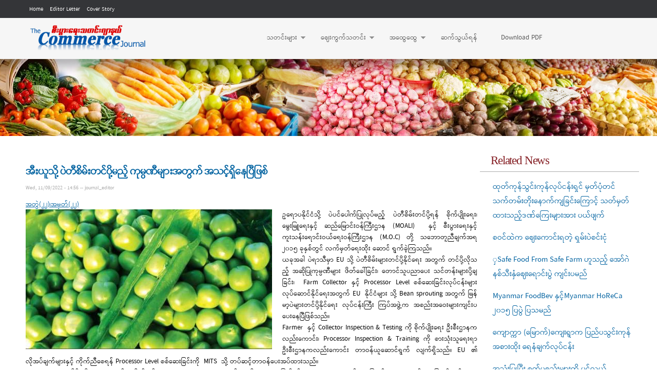

--- FILE ---
content_type: text/html; charset=utf-8
request_url: https://commercejournal.com.mm/%E1%80%94%E1%80%AD%E1%80%AF%E1%80%84%E1%80%BA%E1%80%84%E1%80%B6%E1%80%90%E1%80%80%E1%80%AC%E1%80%85%E1%80%AE%E1%80%B8%E1%80%95%E1%80%BD%E1%80%AC%E1%80%B8%E1%80%9B%E1%80%B1%E1%80%B8/22037?page=0%2C1
body_size: 8594
content:
<!DOCTYPE html PUBLIC "-//W3C//DTD HTML+RDFa 1.1//EN">
<html lang="en" dir="ltr" version="HTML+RDFa 1.1"
  xmlns:content="http://purl.org/rss/1.0/modules/content/"
  xmlns:dc="http://purl.org/dc/terms/"
  xmlns:foaf="http://xmlns.com/foaf/0.1/"
  xmlns:og="http://ogp.me/ns#"
  xmlns:rdfs="http://www.w3.org/2000/01/rdf-schema#"
  xmlns:sioc="http://rdfs.org/sioc/ns#"
  xmlns:sioct="http://rdfs.org/sioc/types#"
  xmlns:skos="http://www.w3.org/2004/02/skos/core#"
  xmlns:xsd="http://www.w3.org/2001/XMLSchema#">
<head profile="http://www.w3.org/1999/xhtml/vocab">
  <meta http-equiv="Content-Type" content="text/html; charset=utf-8" />
<meta name="Generator" content="Drupal 7 (http://drupal.org)" />
<link rel="canonical" href="/%E1%80%94%E1%80%AD%E1%80%AF%E1%80%84%E1%80%BA%E1%80%84%E1%80%B6%E1%80%90%E1%80%80%E1%80%AC%E1%80%85%E1%80%AE%E1%80%B8%E1%80%95%E1%80%BD%E1%80%AC%E1%80%B8%E1%80%9B%E1%80%B1%E1%80%B8/22037" />
<link rel="shortlink" href="/node/22037" />
<link rel="shortcut icon" href="//commercejournal.com.mm/sites/default/files/favicon.ico" type="image/vnd.microsoft.icon" />
  <title>အီးယူသို့ ပဲတီစိမ်းတင်ပို့မည့် ကုမ္ပဏီများအတွက် အသင့်ရှိနေပြီဖြစ် | Commerce Journal</title>  
  <style type="text/css" media="all">
@import url("//commercejournal.com.mm/modules/system/system.base.css?rv1lqf");
@import url("//commercejournal.com.mm/modules/system/system.menus.css?rv1lqf");
@import url("//commercejournal.com.mm/modules/system/system.messages.css?rv1lqf");
@import url("//commercejournal.com.mm/modules/system/system.theme.css?rv1lqf");
</style>
<style type="text/css" media="screen">
@import url("//commercejournal.com.mm/sites/all/libraries/shadowbox/shadowbox.css?rv1lqf");
</style>
<style type="text/css" media="print">
<!--/*--><![CDATA[/*><!--*/
#sb-container{position:relative;}#sb-overlay{display:none;}#sb-wrapper{position:relative;top:0;left:0;}#sb-loading{display:none;}

/*]]>*/-->
</style>
<style type="text/css" media="all">
@import url("//commercejournal.com.mm/modules/aggregator/aggregator.css?rv1lqf");
@import url("//commercejournal.com.mm/modules/comment/comment.css?rv1lqf");
@import url("//commercejournal.com.mm/modules/field/theme/field.css?rv1lqf");
@import url("//commercejournal.com.mm/modules/node/node.css?rv1lqf");
@import url("//commercejournal.com.mm/modules/search/search.css?rv1lqf");
@import url("//commercejournal.com.mm/modules/user/user.css?rv1lqf");
@import url("//commercejournal.com.mm/modules/forum/forum.css?rv1lqf");
@import url("//commercejournal.com.mm/sites/all/modules/contrib/views/css/views.css?rv1lqf");
@import url("//commercejournal.com.mm/sites/all/modules/contrib/ckeditor/css/ckeditor.css?rv1lqf");
</style>
<style type="text/css" media="all">
@import url("//commercejournal.com.mm/sites/all/modules/contrib/ctools/css/ctools.css?rv1lqf");
@import url("//commercejournal.com.mm/sites/all/libraries/superfish/css/superfish.css?rv1lqf");
@import url("//commercejournal.com.mm/sites/all/libraries/superfish/style/white.css?rv1lqf");
</style>
<style type="text/css" media="all">
@import url("//commercejournal.com.mm/sites/all/themes/omega/alpha/css/alpha-reset.css?rv1lqf");
@import url("//commercejournal.com.mm/sites/all/themes/omega/alpha/css/alpha-mobile.css?rv1lqf");
@import url("//commercejournal.com.mm/sites/all/themes/omega/alpha/css/alpha-alpha.css?rv1lqf");
@import url("//commercejournal.com.mm/sites/all/themes/omega/omega/css/formalize.css?rv1lqf");
@import url("//commercejournal.com.mm/sites/all/themes/omega/omega/css/omega-text.css?rv1lqf");
@import url("//commercejournal.com.mm/sites/all/themes/omega/omega/css/omega-branding.css?rv1lqf");
@import url("//commercejournal.com.mm/sites/all/themes/omega/omega/css/omega-menu.css?rv1lqf");
@import url("//commercejournal.com.mm/sites/all/themes/omega/omega/css/omega-forms.css?rv1lqf");
@import url("//commercejournal.com.mm/sites/all/themes/omega/omega/css/omega-visuals.css?rv1lqf");
@import url("//commercejournal.com.mm/sites/all/themes/commerce_journal/css/global.css?rv1lqf");
</style>
<style type="text/css" media="all">
@import url("//commercejournal.com.mm/sites/all/themes/commerce_journal/css/commerce-journal-alpha-default.css?rv1lqf");
@import url("//commercejournal.com.mm/sites/all/themes/commerce_journal/css/commerce-journal-alpha-default-wide.css?rv1lqf");
@import url("//commercejournal.com.mm/sites/all/themes/omega/alpha/css/grid/alpha_default/wide/alpha-default-wide-16.css?rv1lqf");
</style>
  <script type="text/javascript" src="//commercejournal.com.mm/misc/jquery.js?v=1.4.4"></script>
<script type="text/javascript" src="//commercejournal.com.mm/misc/jquery-extend-3.4.0.js?v=1.4.4"></script>
<script type="text/javascript" src="//commercejournal.com.mm/misc/jquery-html-prefilter-3.5.0-backport.js?v=1.4.4"></script>
<script type="text/javascript" src="//commercejournal.com.mm/misc/jquery.once.js?v=1.2"></script>
<script type="text/javascript" src="//commercejournal.com.mm/misc/drupal.js?rv1lqf"></script>
<script type="text/javascript" src="//commercejournal.com.mm/sites/all/libraries/shadowbox/shadowbox.js?v=3.0.3"></script>
<script type="text/javascript" src="//commercejournal.com.mm/sites/all/modules/contrib/shadowbox/shadowbox_auto.js?v=3.0.3"></script>
<script type="text/javascript" src="//commercejournal.com.mm/sites/all/modules/contrib/admin_menu/admin_devel/admin_devel.js?rv1lqf"></script>
<script type="text/javascript" src="//commercejournal.com.mm/sites/all/libraries/superfish/jquery.hoverIntent.minified.js?rv1lqf"></script>
<script type="text/javascript" src="//commercejournal.com.mm/sites/all/libraries/superfish/sfsmallscreen.js?rv1lqf"></script>
<script type="text/javascript" src="//commercejournal.com.mm/sites/all/libraries/superfish/supposition.js?rv1lqf"></script>
<script type="text/javascript" src="//commercejournal.com.mm/sites/all/libraries/superfish/superfish.js?rv1lqf"></script>
<script type="text/javascript" src="//commercejournal.com.mm/sites/all/libraries/superfish/supersubs.js?rv1lqf"></script>
<script type="text/javascript" src="//commercejournal.com.mm/sites/all/modules/contrib/superfish/superfish.js?rv1lqf"></script>
<script type="text/javascript" src="//commercejournal.com.mm/sites/all/themes/omega/omega/js/jquery.formalize.js?rv1lqf"></script>
<script type="text/javascript" src="//commercejournal.com.mm/sites/all/themes/omega/omega/js/omega-mediaqueries.js?rv1lqf"></script>
<script type="text/javascript">
<!--//--><![CDATA[//><!--

          Shadowbox.path = "/sites/all/libraries/shadowbox/";
        
//--><!]]>
</script>
<script type="text/javascript">
<!--//--><![CDATA[//><!--
jQuery.extend(Drupal.settings, {"basePath":"\/","pathPrefix":"","setHasJsCookie":0,"ajaxPageState":{"theme":"commerce_journal","theme_token":"iMh2SKIGsai4-Fo92XXu-1UZaicOGdaZ18Em4F0LaJ8","js":{"misc\/jquery.js":1,"misc\/jquery-extend-3.4.0.js":1,"misc\/jquery-html-prefilter-3.5.0-backport.js":1,"misc\/jquery.once.js":1,"misc\/drupal.js":1,"sites\/all\/libraries\/shadowbox\/shadowbox.js":1,"sites\/all\/modules\/contrib\/shadowbox\/shadowbox_auto.js":1,"sites\/all\/modules\/contrib\/admin_menu\/admin_devel\/admin_devel.js":1,"sites\/all\/libraries\/superfish\/jquery.hoverIntent.minified.js":1,"sites\/all\/libraries\/superfish\/sfsmallscreen.js":1,"sites\/all\/libraries\/superfish\/supposition.js":1,"sites\/all\/libraries\/superfish\/superfish.js":1,"sites\/all\/libraries\/superfish\/supersubs.js":1,"sites\/all\/modules\/contrib\/superfish\/superfish.js":1,"sites\/all\/themes\/omega\/omega\/js\/jquery.formalize.js":1,"sites\/all\/themes\/omega\/omega\/js\/omega-mediaqueries.js":1,"0":1},"css":{"modules\/system\/system.base.css":1,"modules\/system\/system.menus.css":1,"modules\/system\/system.messages.css":1,"modules\/system\/system.theme.css":1,"sites\/all\/libraries\/shadowbox\/shadowbox.css":1,"0":1,"modules\/aggregator\/aggregator.css":1,"modules\/comment\/comment.css":1,"modules\/field\/theme\/field.css":1,"modules\/node\/node.css":1,"modules\/search\/search.css":1,"modules\/user\/user.css":1,"modules\/forum\/forum.css":1,"sites\/all\/modules\/contrib\/views\/css\/views.css":1,"sites\/all\/modules\/contrib\/ckeditor\/css\/ckeditor.css":1,"sites\/all\/modules\/contrib\/ctools\/css\/ctools.css":1,"sites\/all\/libraries\/superfish\/css\/superfish.css":1,"sites\/all\/libraries\/superfish\/style\/white.css":1,"sites\/all\/themes\/omega\/alpha\/css\/alpha-reset.css":1,"sites\/all\/themes\/omega\/alpha\/css\/alpha-mobile.css":1,"sites\/all\/themes\/omega\/alpha\/css\/alpha-alpha.css":1,"sites\/all\/themes\/omega\/omega\/css\/formalize.css":1,"sites\/all\/themes\/omega\/omega\/css\/omega-text.css":1,"sites\/all\/themes\/omega\/omega\/css\/omega-branding.css":1,"sites\/all\/themes\/omega\/omega\/css\/omega-menu.css":1,"sites\/all\/themes\/omega\/omega\/css\/omega-forms.css":1,"sites\/all\/themes\/omega\/omega\/css\/omega-visuals.css":1,"sites\/all\/themes\/commerce_journal\/css\/global.css":1,"wide::sites\/all\/themes\/commerce_journal\/css\/commerce-journal-alpha-default.css":1,"wide::sites\/all\/themes\/commerce_journal\/css\/commerce-journal-alpha-default-wide.css":1,"sites\/all\/themes\/omega\/alpha\/css\/grid\/alpha_default\/wide\/alpha-default-wide-16.css":1}},"shadowbox":{"animate":true,"animateFade":true,"animSequence":"wh","auto_enable_all_images":0,"auto_gallery":0,"autoplayMovies":true,"continuous":false,"counterLimit":10,"counterType":"default","displayCounter":true,"displayNav":true,"enableKeys":true,"fadeDuration":0.35,"handleOversize":"resize","handleUnsupported":"link","initialHeight":160,"initialWidth":320,"language":"en","modal":false,"overlayColor":"#000","overlayOpacity":0.8,"resizeDuration":0.55,"showMovieControls":true,"slideshowDelay":0,"viewportPadding":20,"useSizzle":false},"superfish":{"1":{"id":"1","sf":{"animation":{"opacity":"show","height":"show"},"speed":"\u0027fast\u0027","autoArrows":true,"dropShadows":true,"disableHI":false},"plugins":{"smallscreen":{"mode":"window_width","addSelected":false,"menuClasses":false,"hyperlinkClasses":false,"title":"Main menu"},"supposition":true,"bgiframe":false,"supersubs":{"minWidth":"12","maxWidth":"27","extraWidth":1}}}},"omega":{"layouts":{"primary":"wide","order":["narrow","normal","wide"],"queries":{"narrow":"all and (min-width: 740px) and (min-device-width: 740px), (max-device-width: 800px) and (min-width: 740px) and (orientation:landscape)","normal":"all and (min-width: 980px) and (min-device-width: 980px), all and (max-device-width: 1024px) and (min-width: 1024px) and (orientation:landscape)","wide":"all and (min-width: 1220px)"}}}});
//--><!]]>
</script>
<!-- Google tag (gtag.js) -->
<script async src="https://www.googletagmanager.com/gtag/js?id=G-6953502WR7"></script>
<script>
  window.dataLayer = window.dataLayer || [];
  function gtag(){dataLayer.push(arguments);}
  gtag('js', new Date());

  gtag('config', 'G-6953502WR7');
</script>
  <!--[if lt IE 9]><script src="http://html5shiv.googlecode.com/svn/trunk/html5.js"></script><![endif]-->
</head>
<body class="html not-front not-logged-in page-node page-node- page-node-22037 node-type-article context-နိုင်ငံတကာစီးပွားရေး"> 

  <div id="skip-link">
    <a href="#main-content" class="element-invisible element-focusable">Skip to main content</a>
  </div>
    <div class="page clearfix" id="page">
      <header id="section-header" class="section section-header">
  <div id="zone-user-wrapper" class="zone-wrapper zone-user-wrapper clearfix">  
  <div id="zone-user" class="zone zone-user clearfix container-16">
    <div class="grid-8 region region-user-first" id="region-user-first">
  <div class="region-inner region-user-first-inner">
    <section class="block block-menu block-menu-top-menu block-menu-menu-top-menu odd" id="block-menu-menu-top-menu">
  <div class="block-inner clearfix">
              <h2 class="block-title">Top Menu</h2>
            
    <div class="content clearfix">
      <ul class="menu"><li class="first leaf"><a href="/" title="">Home</a></li>
<li class="leaf"><a href="/editor-letter" title="">Editor Letter</a></li>
<li class="last leaf"><a href="/cover-story" title="">Cover Story</a></li>
</ul>    </div>
  </div>
</section>  </div>
</div>  </div>
</div><div id="zone-branding-wrapper" class="zone-wrapper zone-branding-wrapper clearfix">  
  <div id="zone-branding" class="zone zone-branding clearfix container-16">
    <div class="grid-6 region region-branding" id="region-branding">
  <div class="region-inner region-branding-inner">
        <div class="branding-data clearfix">
            <div class="logo-img">
        <a href="/" rel="home" title=""><img src="//commercejournal.com.mm/sites/default/files/cj_logo_1.png" alt="" id="logo" /></a>      </div>
                </div>
          </div>
</div><div class="grid-10 region region-menu" id="region-menu">
  <div class="region-inner region-menu-inner">
        <section class="block block-superfish block-1 block-superfish-1 odd" id="block-superfish-1">
  <div class="block-inner clearfix">
              <h2 class="block-title">Main menu</h2>
            
    <div class="content clearfix">
      <ul id="superfish-1" class="menu sf-menu sf-main-menu sf-horizontal sf-style-white sf-total-items-5 sf-parent-items-3 sf-single-items-2"><li id="menu-395-1" class="first odd sf-item-1 sf-depth-1 sf-total-children-6 sf-parent-children-3 sf-single-children-3 menuparent"><a href="/" title="" class="sf-depth-1 menuparent">သတင်းများ</a><ul><li id="menu-396-1" class="first odd sf-item-1 sf-depth-2 sf-total-children-3 sf-parent-children-0 sf-single-children-3 menuparent"><a href="/news" title="" class="sf-depth-2 menuparent">စီးပွားရေးသတင်း</a><ul><li id="menu-816-1" class="first odd sf-item-1 sf-depth-3 sf-no-children"><a href="/commerce-local-news/internal" title="" class="sf-depth-3">ပြည်တွင်းစီးပွားရေး</a></li><li id="menu-817-1" class="middle even sf-item-2 sf-depth-3 sf-no-children"><a href="/local-news/localinternational-news" title="" class="sf-depth-3">နိုင်ငံတကာစီးပွားရေး</a></li><li id="menu-908-1" class="last odd sf-item-3 sf-depth-3 sf-no-children"><a href="/commerce-local-news/border" title="" class="sf-depth-3">နယ်စပ်စီးပွားရေး</a></li></ul></li><li id="menu-413-1" class="middle even sf-item-2 sf-depth-2 sf-total-children-2 sf-parent-children-0 sf-single-children-2 menuparent"><a href="/oil-crops" title="" class="sf-depth-2 menuparent">ဆီထွက်သီးနှံ</a><ul><li id="menu-478-1" class="first odd sf-item-1 sf-depth-3 sf-no-children"><a href="/local-oil" title="" class="sf-depth-3">ပြည်တွင်းဆီထွက်သီးနှံသတင်း</a></li><li id="menu-479-1" class="last even sf-item-2 sf-depth-3 sf-no-children"><a href="/international-oil" title="" class="sf-depth-3">နိုင်ငံတကာဆီထွက်သီးနှံသတင်း</a></li></ul></li><li id="menu-412-1" class="middle odd sf-item-3 sf-depth-2 sf-total-children-2 sf-parent-children-0 sf-single-children-2 menuparent"><a href="/fruits-vegatables" title="" class="sf-depth-2 menuparent">သစ်သီးဝလံ ဟင်းသီးဟင်းရွက်</a><ul><li id="menu-473-1" class="first odd sf-item-1 sf-depth-3 sf-no-children"><a href="/local-fruits-vegatables" title="" class="sf-depth-3">ပြည်တွင်းသစ်သီးဝလံနှင့်ဟင်းသီးဟင်းရွက်သတင်း</a></li><li id="menu-475-1" class="last even sf-item-2 sf-depth-3 sf-no-children"><a href="/yangon-fruits-vegatables" title="" class="sf-depth-3">ရန်ကုန်သစ်သီးဝလံနှင့်ဟင်းသီးဟင်းရွက်ဈေးနှုန်း</a></li></ul></li><li id="menu-411-1" class="middle even sf-item-4 sf-depth-2 sf-no-children"><a href="/fishery-livestock" title="" class="sf-depth-2">မွေးမြူရေးနှင့်ရေလုပ်ငန်းသတင်းများ</a></li><li id="menu-410-1" class="middle odd sf-item-5 sf-depth-2 sf-no-children"><a href="/trade-news" title="" class="sf-depth-2">ကုန်သွယ်ရေးသတင်းများ</a></li><li id="menu-409-1" class="last even sf-item-6 sf-depth-2 sf-no-children"><a href="/local-rice-production" title="" class="sf-depth-2">ဆန်စပါးထုတ်လုပ်ရေးသတင်း</a></li></ul></li><li id="menu-400-1" class="middle even sf-item-2 sf-depth-1 sf-total-children-5 sf-parent-children-2 sf-single-children-3 menuparent"><a href="/" title="" class="sf-depth-1 menuparent">ဈေးကွက်သတင်း</a><ul><li id="menu-482-1" class="first odd sf-item-1 sf-depth-2 sf-no-children"><a href="/commerce-news" title="" class="sf-depth-2">ဈေးကွက်စီးပွားရေးသတင်း</a></li><li id="menu-417-1" class="middle even sf-item-2 sf-depth-2 sf-total-children-2 sf-parent-children-0 sf-single-children-2 menuparent"><a href="/argi-products" title="" class="sf-depth-2 menuparent">လယ်ယာထွက်ကုန်ပစ္စည်းသတင်း</a><ul><li id="menu-483-1" class="first odd sf-item-1 sf-depth-3 sf-no-children"><a href="/local-argi-products" title="" class="sf-depth-3">ပြည်တွင်းလယ်ယာထွက်ကုန်များသတင်း</a></li><li id="menu-484-1" class="last even sf-item-2 sf-depth-3 sf-no-children"><a href="/international-argi-products" title="" class="sf-depth-3">နိုင်ငံတကာလယ်ယာထွက်ကုန်သတင်း</a></li></ul></li><li id="menu-418-1" class="middle odd sf-item-3 sf-depth-2 sf-no-children"><a href="/retailing-news" title="" class="sf-depth-2">ကုန်စည်ဒိုင်များ၏စျေးကွက်နှင့်စျေးနှုန်းသတင်း</a></li><li id="menu-419-1" class="middle even sf-item-4 sf-depth-2 sf-total-children-4 sf-parent-children-0 sf-single-children-4 menuparent"><a href="/market-news-prices" title="" class="sf-depth-2 menuparent">အပြည်ပြည်ဆိုင်ရာဈေးကွက်သတင်း</a><ul><li id="menu-487-1" class="first odd sf-item-1 sf-depth-3 sf-no-children"><a href="/local-market-news-prices" title="" class="sf-depth-3">ပြည်တွင်းဈေးကွက်သတင်း</a></li><li id="menu-488-1" class="middle even sf-item-2 sf-depth-3 sf-no-children"><a href="/international-market-news-prices" title="" class="sf-depth-3">နိုင်ငံတကာဈေးကွက်သတင်း</a></li><li id="menu-493-1" class="middle odd sf-item-3 sf-depth-3 sf-no-children"><a href="/petrol-disel-price" title="" class="sf-depth-3">ဓာတ်ဆီ၊ဒီဇယ်ဈေးနှုန်း</a></li><li id="menu-494-1" class="last even sf-item-4 sf-depth-3 sf-no-children"><a href="/gold-price" title="" class="sf-depth-3">ရွှေဈေးနှုန်း</a></li></ul></li><li id="menu-420-1" class="last odd sf-item-5 sf-depth-2 sf-no-children"><a href="/currency-info" title="" class="sf-depth-2">ငွေကြေးဈေးကွက်</a></li></ul></li><li id="menu-401-1" class="middle odd sf-item-3 sf-depth-1 sf-total-children-8 sf-parent-children-0 sf-single-children-8 menuparent"><a href="/" title="" class="sf-depth-1 menuparent">အထွေထွေ</a><ul><li id="menu-422-1" class="first odd sf-item-1 sf-depth-2 sf-no-children"><a href="/new-products-info" title="" class="sf-depth-2">ကုန်စည်သစ်မိတ်ဆက်</a></li><li id="menu-423-1" class="middle even sf-item-2 sf-depth-2 sf-no-children"><a href="/commerce-articles" title="" class="sf-depth-2">စီးပွားရေးသတင်းဆောင်းပါး</a></li><li id="menu-426-1" class="middle odd sf-item-3 sf-depth-2 sf-no-children"><a href="/chit-chat" title="" class="sf-depth-2">စကားဝိုင်း</a></li><li id="menu-425-1" class="middle even sf-item-4 sf-depth-2 sf-no-children"><a href="/basic-products" title="" class="sf-depth-2">ကျေးရွာတစ်ရွာ၊ ထုတ်ကုန်တစ်မျိုး</a></li><li id="menu-517-1" class="middle odd sf-item-5 sf-depth-2 sf-no-children"><a href="/embassy-news" title="" class="sf-depth-2">ပြည်ပမြန်မာသံရုံးမှပေးပို့သောသတင်းများ</a></li><li id="menu-513-1" class="middle even sf-item-6 sf-depth-2 sf-no-children"><a href="/reap-tech" title="" class="sf-depth-2">ရိတ်သိမ်းချိန်လွန်နည်းပညာ</a></li><li id="menu-516-1" class="middle odd sf-item-7 sf-depth-2 sf-no-children"><a href="/general-news" title="" class="sf-depth-2">အထွေထွေသတင်းများ</a></li><li id="menu-429-1" class="last even sf-item-8 sf-depth-2 sf-no-children"><a href="/cover-story" title="" class="sf-depth-2">Cover Story</a></li></ul></li><li id="menu-432-1" class="middle even sf-item-4 sf-depth-1 sf-no-children"><a href="/contact-us" class="sf-depth-1">ဆက်သွယ်ရန်</a></li><li id="menu-433-1" class="last odd sf-item-5 sf-depth-1 sf-no-children"><a href="/issue" title="" class="sf-depth-1">Download PDF</a></li></ul>    </div>
  </div>
</section>  </div>
</div>
  </div>
</div></header>    
      <section id="section-content" class="section section-content">
  <div id="zone-preface-wrapper" class="zone-wrapper zone-preface-wrapper clearfix">  
  <div id="zone-preface" class="zone zone-preface clearfix container-16">
    <div class="grid-16 region region-preface-first" id="region-preface-first">
  <div class="region-inner region-preface-first-inner">
    <div class="block block-block block-4 block-block-4 odd block-without-title" id="block-block-4">
  <div class="block-inner clearfix">
                
    <div class="content clearfix">
      <p>Background</p>
    </div>
  </div>
</div>  </div>
</div>  </div>
</div><div id="zone-content-wrapper" class="zone-wrapper zone-content-wrapper clearfix">  
  <div id="zone-content" class="zone zone-content clearfix container-16">    
          <div id="breadcrumb" class="grid-16"><h2 class="element-invisible">You are here</h2><div class="breadcrumb"><a href="/" id="custom-breadcrumbs-home">Home</a> » <a href="/-%E1%80%94%E1%80%AD%E1%80%AF%E1%80%84%E1%80%BA%E1%80%84%E1%80%B6%E1%80%90%E1%80%80%E1%80%AC%E1%80%85%E1%80%AE%E1%80%B8%E1%80%95%E1%80%BD%E1%80%AC%E1%80%B8%E1%80%9B%E1%80%B1%E1%80%B8" class="custom-breadcrumbs-item-2">-နိုင်ငံတကာစီးပွားရေး</a> » အီးယူသို့ ပဲတီစိမ်းတင်ပို့မည့် ကုမ္ပဏီများအတွက် အသင့်ရှိနေပြီဖြစ် » <a href="/content-category/108" class="custom-breadcrumbs-item-3">စီးပွားရေးသတင်း</a></div></div>
        
        <div class="grid-12 region region-content" id="region-content">
  <div class="region-inner region-content-inner">
    <a id="main-content"></a>
                <h1 class="title" id="page-title">အီးယူသို့ ပဲတီစိမ်းတင်ပို့မည့် ကုမ္ပဏီများအတွက် အသင့်ရှိနေပြီဖြစ်</h1>
                        <div class="block block-system block-main block-system-main odd block-without-title" id="block-system-main">
  <div class="block-inner clearfix">
                
    <div class="content clearfix">
      <article about="/%E1%80%94%E1%80%AD%E1%80%AF%E1%80%84%E1%80%BA%E1%80%84%E1%80%B6%E1%80%90%E1%80%80%E1%80%AC%E1%80%85%E1%80%AE%E1%80%B8%E1%80%95%E1%80%BD%E1%80%AC%E1%80%B8%E1%80%9B%E1%80%B1%E1%80%B8/22037" typeof="sioc:Item foaf:Document" class="node node-article node-published node-not-promoted node-not-sticky author-journal-editor odd clearfix" id="node-article-22037">
        <span property="dc:title" content="အီးယူသို့ ပဲတီစိမ်းတင်ပို့မည့် ကုမ္ပဏီများအတွက် အသင့်ရှိနေပြီဖြစ်" class="rdf-meta element-hidden"></span><span property="sioc:num_replies" content="0" datatype="xsd:integer" class="rdf-meta element-hidden"></span>    <footer class="submitted"><span property="dc:date dc:created" content="2022-11-09T14:56:11+06:30" datatype="xsd:dateTime">Wed, 11/09/2022 - 14:56</span> -- <span rel="sioc:has_creator"><span class="username" xml:lang="" about="/users/journaleditor" typeof="sioc:UserAccount" property="foaf:name" datatype="">journal_editor</span></span></footer>
    
  
  <div class="content clearfix">
    <div class="field field-name-field-issue-no- field-type-node-reference field-label-hidden"><div class="field-items"><div class="field-item even"><a href="/article/%E1%80%A1%E1%80%90%E1%80%BD%E1%80%B2%E1%81%82%E1%81%82%E1%81%8A%E1%80%A1%E1%80%99%E1%80%BE%E1%80%90%E1%80%BA%E1%81%82%E1%81%82">အတွဲ(၂၂)၊အမှတ်(၂၂)</a></div></div></div><div class="field field-name-field-image field-type-image field-label-hidden"><div class="field-items"><div class="field-item even" rel="og:image rdfs:seeAlso" resource="//commercejournal.com.mm/sites/default/files/styles/large/public/field/image/Pe ti sein.jpg?itok=CiyuWvwx"><img typeof="foaf:Image" src="//commercejournal.com.mm/sites/default/files/styles/large/public/field/image/Pe ti sein.jpg?itok=CiyuWvwx" width="480" height="277" alt="" /></div></div></div><div class="field field-name-body field-type-text-with-summary field-label-hidden"><div class="field-items"><div class="field-item even" property="content:encoded"><p class="rtejustify">ဥရောပနိုင်ငံသို့ ပဲပင်ပေါက်ပြုလုပ်မည့် ပဲတီစိမ်းတင်ပို့ရန် စိုက်ပျိုးရေး၊ မွေးမြူရေးနှင့် ဆည်မြောင်းဝန်ကြီးဌာန (MOALI)  နှင့် စီးပွားရေးနှင့် ကူးသန်းရောင်းဝယ်ရေးဝန်ကြီးဌာန (M.O.C) တို့ သဘောတူညီချက်အရ ၂၀၁၅ ခုနှစ်တွင် လက်မှတ်ရေးထိုး ဆောင် ရွက်ခဲ့ကြသည်။<br />
ယခုအခါ ပဲရာသီမှာ EU သို့ ပဲတီစိမ်းများတင်ပို့နိုင်ရေး အတွက် တင်ပို့လိုသည့် အဆိုပြုကုမ္ပဏီများ ဖိတ်ခေါ်ခြင်း၊ တောင်သူပညာပေး သင်တန်းများပို့ချခြင်း၊  Farm Collector နှင့် Processor Level စစ်ဆေးခြင်းလုပ်ငန်းများ လုပ်ဆောင်နိုင်ရေးအတွက် EU  နိုင်ငံများ သို့ Bean sprouting အတွက် မြန်မာ့ပဲများတင်ပို့နိုင်ရေး လုပ်ငန်းကြီး ကြပ်အဖွဲ့က အစည်းအဝေးများကျင်းပပေးနေပြီဖြစ်သည်။<br />
Farmer  နှင့် Collector Inspection &amp; Testing ကို စိုက်ပျိုးရေး ဦးစီးဌာနက လည်းကောင်း၊ Processor Inspection &amp; Training ကို စားသုံးသူရေးရာဦးစီးဌာနကလည်းကောင်း တာဝန်ယူဆောင်ရွက် လျက်ရှိသည်။ EU ၏ လိုအပ်ချက်များနှင့် ကိုက်ညီစေရန် Processor Level စစ်ဆေးခြင်းကို  MITS  သို့ တပ်ဆင့်တာဝန်ပေးအပ်ထားသည်။<br />
Processor Level ပိုင်းကို  MITS  မှ နှစ်အလိုက် စစ်ဆေးမှုများ ကတော့ ၂၀၁၈ ခုနှစ်မှာ ကိုးခု၊ ၂၀၁၉ ပြည့်နှစ်မှာ ၁၀ ခု၊ ၂၀၂၀ ခုနှစ်မှာ ခြောက်ခု၊ ၂၀၂၁ ခုနှစ်မှာ ခြောက်ခုနှင့် ၂၀၂၂ ခုနှစ်မှာ ငါးခု အသီးသီးဖြစ်သည်။<br />
EU သို့ မြန်မာ့ပဲများတင်ပို့ရာမှာ Hygiene ပိုင်းကို အဓိကထား စိစစ်လျက်ရှိသည်။ Processor  ပိုင်းကို စစ်ဆေးရာမှာ ဝယ်ယူခြင်း နှင့် ပဲအိတ်များ လက်ခံရရှိမှုအပိုင်း၊ ကုန်ကြမ်းနှင့်  ကုန်ချောများ သိုလှောင်ရုံ၌ ထားရှိမှုအပိုင်း၊ ပဲတီစိမ်းသန့်စင်မှု အပိုင်း၊ ကုန်သေတ္တာ ပေါ်တင်ခြင်းနှင့် ပြည်ပတင်ပို့မှုအပိုင်း၊ အရည်အသွေး ထိန်းချုပ်မှု အပိုင်း၊ လုပ်သားများ ကျန်းမာရေးနှင့် တစ်ကိုယ်ရေသန့်ရှင်းရေး အပိုင်းဆိုပြီး အပိုင်း(၆)ပိုင်းခွဲကာ စစ်ဆေးရေးလုပ်ငန်းကို ဆောင် ရွက်ပေးလျက်ရှိသည်။<br />
စစ်ဆေးရေးလုပ်ငန်းများကို  MITS   မှ Criteria များနှင့် ကိုက်ညီမှု ရှိ၊ မရှိ လုပ်ဆောင်ရာမှာပထမအကြိမ် စစ်ဆေးပြီးနောက်  သတ်မှတ်ချက်များနှင့် ကိုက်ညီမှုရှိပါက တစ်ကြိမ်သာစစ်ဆေးရေး လုပ်ဆောင်သည်။ သတ်မှတ်ချက်နှင့် ကိုက်ညီမှုမရှိပါက ပြုပြင်ရန် များလိုအပ်ချက်များကို စက်ရုံတာဝန်ခံအား အသိပေးရှင်းလင်းပြော  ကြားခဲ့ပြီး ပြုပြင်ရန် အချိန်တစ်ခုသတ်မှတ်ပေးခဲ့သည်။ ပြင်ဆင်မှု လည်းပြီး ဆုံးဒုတိယအကြိမ် စစ်ဆေးရန် အဆင်သင့်ဖြစ်ပြီဆိုပါက MITS  မှ ဒုတိယအကြိမ် စစ်ဆေးမှုကို ထပ်မံပြုလုပ်၍ သတ်မှတ်ချက် များနှင့် ကိုက်ညီမှုရှိကြောင်း Certificate ကို  MITS မှ ဖြည့်စွက် ထုတ် ပေးပြီး စိုက်ပျိုးရေးဦးစီးဌာနသို့ စားသုံးသူရေးရာဦးစီးဌာနကတစ်ဆင့် ပေးပို့ရခြင်းဖြစ်သည်။<br />
စိုက်ပျိုးရေးဦးစီးဌာန၊ သီးနှံကာကွယ်ရေးဌာနနှင့် GIZ တို့မှ ကျွမ်းကျင်ပညာရှင်များက သင်တန်းပို့ချလေ့ကျင့်ပေးထားသည့်  MITS မှ စစ်ဆေးရေးမှူးများက Processor Level  ကို  စစ်ဆေးပေး နေခြင်းဖြစ်သည်။<br />
မကြာမီ ၂၀၂၃ ခုနှစ် ပဲရာသီမှ EU သို့ ပဲတီစိမ်းတင်ပို့ရတော့ မည်ဖြစ်သောကြောင့် စားသုံးသူရေးရာဦးစီးဌာန၏ တာဝန်ပေးအပ်  ချက်နှင့်အညီ Processor Level စစ်ဆေးခြင်းကို ဆောင်ရွက်ပေးရန် MITS မှ အသင့်ရှိနေပြီ ဖြစ်ကြောင်း ပဲတီစိမ်းတင်ပို့မည့် ကုမ္ပဏီများကို သတင်းကောင်းပါးလိုက်ရပါသည်။                <br />
 KKCM (MITS)</p>
</div></div></div>  </div>
  
  <div class="clearfix">
          <nav class="links node-links clearfix"></nav>
    
      </div>
</article>    </div>
  </div>
</div>      </div>
</div><aside class="grid-4 region region-sidebar-first" id="region-sidebar-first">
  <div class="region-inner region-sidebar-first-inner">
    <section class="block block-views block-inner-block-block-1 block-views-inner-block-block-1 odd" id="block-views-inner-block-block-1">
  <div class="block-inner clearfix">
              <h2 class="block-title">Related News</h2>
            
    <div class="content clearfix">
      <div class="view view-inner-block view-id-inner_block view-display-id-block_1 view-dom-id-bbbb6c5342b1446c382b482e5b40e256">
        
  
  
      <div class="view-content">
        <div class="views-row views-row-1 views-row-odd views-row-first">
      
  <div class="views-field views-field-title">        <span class="field-content"><a href="/%E1%80%85%E1%80%AE%E1%80%B8%E1%80%95%E1%80%BD%E1%80%AC%E1%80%B8%E1%80%9B%E1%80%B1%E1%80%B8%E1%80%9E%E1%80%90%E1%80%84%E1%80%BA%E1%80%B8/%E1%80%95%E1%80%BC%E1%80%8A%E1%80%BA%E1%80%90%E1%80%BD%E1%80%84%E1%80%BA%E1%80%B8%E1%80%85%E1%80%AE%E1%80%B8%E1%80%95%E1%80%BD%E1%80%AC%E1%80%B8%E1%80%9B%E1%80%B1%E1%80%B8/16315">ထုတ်ကုန်သွင်းကုန်လုပ်ငန်းရှင် မှတ်ပုံတင်သက်တမ်းတိုးနောက်ကျခြင်းကြောင့် သတ်မှတ်ထားသည့်ဒဏ်ကြေးများအား ပယ်ဖျက်</a></span>  </div>  </div>
  <div class="views-row views-row-2 views-row-even">
      
  <div class="views-field views-field-title">        <span class="field-content"><a href="/%E1%80%85%E1%80%AE%E1%80%B8%E1%80%95%E1%80%BD%E1%80%AC%E1%80%B8%E1%80%9B%E1%80%B1%E1%80%B8%E1%80%9E%E1%80%90%E1%80%84%E1%80%BA%E1%80%B8/%E1%80%95%E1%80%BC%E1%80%8A%E1%80%BA%E1%80%90%E1%80%BD%E1%80%84%E1%80%BA%E1%80%B8%E1%80%85%E1%80%AE%E1%80%B8%E1%80%95%E1%80%BD%E1%80%AC%E1%80%B8%E1%80%9B%E1%80%B1%E1%80%B8/16329">စဝင်ထဲက ဈေးကောင်းရတဲ့ ရှမ်းပဲစင်းငုံ</a></span>  </div>  </div>
  <div class="views-row views-row-3 views-row-odd">
      
  <div class="views-field views-field-title">        <span class="field-content"><a href="/%E1%80%85%E1%80%AE%E1%80%B8%E1%80%95%E1%80%BD%E1%80%AC%E1%80%B8%E1%80%9B%E1%80%B1%E1%80%B8%E1%80%9E%E1%80%90%E1%80%84%E1%80%BA%E1%80%B8/%E1%80%95%E1%80%BC%E1%80%8A%E1%80%BA%E1%80%90%E1%80%BD%E1%80%84%E1%80%BA%E1%80%B8%E1%80%85%E1%80%AE%E1%80%B8%E1%80%95%E1%80%BD%E1%80%AC%E1%80%B8%E1%80%9B%E1%80%B1%E1%80%B8/16355"> ှSafe Food From Safe Farm  ဟူသည့် အော်ဂဲနစ်သီးနှံဈေးရောင်းပွဲ ကျင်းပမည်</a></span>  </div>  </div>
  <div class="views-row views-row-4 views-row-even">
      
  <div class="views-field views-field-title">        <span class="field-content"><a href="/%E1%80%85%E1%80%AE%E1%80%B8%E1%80%95%E1%80%BD%E1%80%AC%E1%80%B8%E1%80%9B%E1%80%B1%E1%80%B8%E1%80%9E%E1%80%90%E1%80%84%E1%80%BA%E1%80%B8/%E1%80%95%E1%80%BC%E1%80%8A%E1%80%BA%E1%80%90%E1%80%BD%E1%80%84%E1%80%BA%E1%80%B8%E1%80%85%E1%80%AE%E1%80%B8%E1%80%95%E1%80%BD%E1%80%AC%E1%80%B8%E1%80%9B%E1%80%B1%E1%80%B8/16356">Myanmar FoodBev နှင့်Myanmar HoReCa   ၂၀၁၅ ပြပွဲ ပြသမည်</a></span>  </div>  </div>
  <div class="views-row views-row-5 views-row-odd">
      
  <div class="views-field views-field-title">        <span class="field-content"><a href="/%E1%80%85%E1%80%AE%E1%80%B8%E1%80%95%E1%80%BD%E1%80%AC%E1%80%B8%E1%80%9B%E1%80%B1%E1%80%B8%E1%80%9E%E1%80%90%E1%80%84%E1%80%BA%E1%80%B8/%E1%80%95%E1%80%BC%E1%80%8A%E1%80%BA%E1%80%90%E1%80%BD%E1%80%84%E1%80%BA%E1%80%B8%E1%80%85%E1%80%AE%E1%80%B8%E1%80%95%E1%80%BD%E1%80%AC%E1%80%B8%E1%80%9B%E1%80%B1%E1%80%B8/16357">ကျောက္ကာ (မြောက်)ကျေးရွာက ပြည်ပသွင်းကုန်အစားထိုး ရေနံချက်လုပ်ငန်း</a></span>  </div>  </div>
  <div class="views-row views-row-6 views-row-even">
      
  <div class="views-field views-field-title">        <span class="field-content"><a href="/%E1%80%85%E1%80%AE%E1%80%B8%E1%80%95%E1%80%BD%E1%80%AC%E1%80%B8%E1%80%9B%E1%80%B1%E1%80%B8%E1%80%9E%E1%80%90%E1%80%84%E1%80%BA%E1%80%B8/%E1%80%95%E1%80%BC%E1%80%8A%E1%80%BA%E1%80%90%E1%80%BD%E1%80%84%E1%80%BA%E1%80%B8%E1%80%85%E1%80%AE%E1%80%B8%E1%80%95%E1%80%BD%E1%80%AC%E1%80%B8%E1%80%9B%E1%80%B1%E1%80%B8/16410">အသုံးပြုပြီး စက်ပစ္စည်းများကို ပင်လယ်ရေကြောင်းမှ စမ်းသပ် တင်သွင်းခွင့်ပြုပြီ</a></span>  </div>  </div>
  <div class="views-row views-row-7 views-row-odd">
      
  <div class="views-field views-field-title">        <span class="field-content"><a href="/%E1%80%85%E1%80%AE%E1%80%B8%E1%80%95%E1%80%BD%E1%80%AC%E1%80%B8%E1%80%9B%E1%80%B1%E1%80%B8%E1%80%9E%E1%80%90%E1%80%84%E1%80%BA%E1%80%B8/%E1%80%95%E1%80%BC%E1%80%8A%E1%80%BA%E1%80%90%E1%80%BD%E1%80%84%E1%80%BA%E1%80%B8%E1%80%85%E1%80%AE%E1%80%B8%E1%80%95%E1%80%BD%E1%80%AC%E1%80%B8%E1%80%9B%E1%80%B1%E1%80%B8/16424">  နိုင်ငံခြားဖြစ် ဝိုင်အမျိုးမျိုးကို မတ်လ ၁၇ ရက်နေ့မှ၍ ပင်လယ်ရေကြောင်းနဲ့ လေကြောင်းတို့မှ တရားဝင်တင်သွင်းခွင့်ပြုလိုက်ပြီ</a></span>  </div>  </div>
  <div class="views-row views-row-8 views-row-even">
      
  <div class="views-field views-field-title">        <span class="field-content"><a href="/%E1%80%85%E1%80%AE%E1%80%B8%E1%80%95%E1%80%BD%E1%80%AC%E1%80%B8%E1%80%9B%E1%80%B1%E1%80%B8%E1%80%9E%E1%80%90%E1%80%84%E1%80%BA%E1%80%B8/%E1%80%95%E1%80%BC%E1%80%8A%E1%80%BA%E1%80%90%E1%80%BD%E1%80%84%E1%80%BA%E1%80%B8%E1%80%85%E1%80%AE%E1%80%B8%E1%80%95%E1%80%BD%E1%80%AC%E1%80%B8%E1%80%9B%E1%80%B1%E1%80%B8/16425">မြန်မာ့ကော်ဖီ ကမ္ဘာကသိစေဖို့</a></span>  </div>  </div>
  <div class="views-row views-row-9 views-row-odd">
      
  <div class="views-field views-field-title">        <span class="field-content"><a href="/%E1%80%85%E1%80%AE%E1%80%B8%E1%80%95%E1%80%BD%E1%80%AC%E1%80%B8%E1%80%9B%E1%80%B1%E1%80%B8%E1%80%9E%E1%80%90%E1%80%84%E1%80%BA%E1%80%B8/%E1%80%95%E1%80%BC%E1%80%8A%E1%80%BA%E1%80%90%E1%80%BD%E1%80%84%E1%80%BA%E1%80%B8%E1%80%85%E1%80%AE%E1%80%B8%E1%80%95%E1%80%BD%E1%80%AC%E1%80%B8%E1%80%9B%E1%80%B1%E1%80%B8/16430">ပြည်ထောင်စုဝန်ကြီး ဦးဝင်းမြင့် Myanmar- Japan Magazine   မှ  Mr. Yutaka Nagasugi    ဦးဆောင်သည့် ကိုယ်စားလှယ်အဖွဲ့နှင့် လက်ခံတွေ့ဆုံ</a></span>  </div>  </div>
  <div class="views-row views-row-10 views-row-even views-row-last">
      
  <div class="views-field views-field-title">        <span class="field-content"><a href="/%E1%80%85%E1%80%AE%E1%80%B8%E1%80%95%E1%80%BD%E1%80%AC%E1%80%B8%E1%80%9B%E1%80%B1%E1%80%B8%E1%80%9E%E1%80%90%E1%80%84%E1%80%BA%E1%80%B8/%E1%80%95%E1%80%BC%E1%80%8A%E1%80%BA%E1%80%90%E1%80%BD%E1%80%84%E1%80%BA%E1%80%B8%E1%80%85%E1%80%AE%E1%80%B8%E1%80%95%E1%80%BD%E1%80%AC%E1%80%B8%E1%80%9B%E1%80%B1%E1%80%B8/16431">စီးပွားရေးနှင့်ကူးသန်းရောင်းဝယ်ရေးဝန်ကြီးဌာနမှ ဒုတိယဝန်ကြီးဦးဆောင်သည့် မြန်မာကိုယ်စားလှယ်အဖွဲ့ ကုန်သွယ်မှုဖွံ့ဖြိုးတိုးတက်ရေး အကူအညီအစီအစဉ် (EIF) နှင့်ပတ်သက်၍  ကမ္ဘာ့ကုန်သွယ်ရေးအဖွဲ့ (WTO)မှ ဦးဆောင်ကျင်းပသော EIF Global Platform သို့တက်ရောက်</a></span>  </div>  </div>
    </div>
  
      <h2 class="element-invisible">Pages</h2><div class="item-list"><ul class="pager clearfix"><li class="pager-first first"><a href="/%E1%80%94%E1%80%AD%E1%80%AF%E1%80%84%E1%80%BA%E1%80%84%E1%80%B6%E1%80%90%E1%80%80%E1%80%AC%E1%80%85%E1%80%AE%E1%80%B8%E1%80%95%E1%80%BD%E1%80%AC%E1%80%B8%E1%80%9B%E1%80%B1%E1%80%B8/22037?page=0%2C0">«</a></li><li class="pager-previous"><a href="/%E1%80%94%E1%80%AD%E1%80%AF%E1%80%84%E1%80%BA%E1%80%84%E1%80%B6%E1%80%90%E1%80%80%E1%80%AC%E1%80%85%E1%80%AE%E1%80%B8%E1%80%95%E1%80%BD%E1%80%AC%E1%80%B8%E1%80%9B%E1%80%B1%E1%80%B8/22037?page=0%2C0">‹</a></li><li class="pager-item"><a title="Go to page 1" href="/%E1%80%94%E1%80%AD%E1%80%AF%E1%80%84%E1%80%BA%E1%80%84%E1%80%B6%E1%80%90%E1%80%80%E1%80%AC%E1%80%85%E1%80%AE%E1%80%B8%E1%80%95%E1%80%BD%E1%80%AC%E1%80%B8%E1%80%9B%E1%80%B1%E1%80%B8/22037?page=0%2C0">1</a></li><li class="pager-current">2</li><li class="pager-item"><a title="Go to page 3" href="/%E1%80%94%E1%80%AD%E1%80%AF%E1%80%84%E1%80%BA%E1%80%84%E1%80%B6%E1%80%90%E1%80%80%E1%80%AC%E1%80%85%E1%80%AE%E1%80%B8%E1%80%95%E1%80%BD%E1%80%AC%E1%80%B8%E1%80%9B%E1%80%B1%E1%80%B8/22037?page=0%2C2">3</a></li><li class="pager-ellipsis">…</li><li class="pager-next"><a href="/%E1%80%94%E1%80%AD%E1%80%AF%E1%80%84%E1%80%BA%E1%80%84%E1%80%B6%E1%80%90%E1%80%80%E1%80%AC%E1%80%85%E1%80%AE%E1%80%B8%E1%80%95%E1%80%BD%E1%80%AC%E1%80%B8%E1%80%9B%E1%80%B1%E1%80%B8/22037?page=0%2C2">›</a></li><li class="pager-last last"><a href="/%E1%80%94%E1%80%AD%E1%80%AF%E1%80%84%E1%80%BA%E1%80%84%E1%80%B6%E1%80%90%E1%80%80%E1%80%AC%E1%80%85%E1%80%AE%E1%80%B8%E1%80%95%E1%80%BD%E1%80%AC%E1%80%B8%E1%80%9B%E1%80%B1%E1%80%B8/22037?page=0%2C145">»</a></li></ul></div>  
  
  
  
  
</div>    </div>
  </div>
</section>  </div>
</aside>  </div>
</div></section>    
  
      <footer id="section-footer" class="section section-footer">
  <div id="zone-footer-wrapper" class="zone-wrapper zone-footer-wrapper clearfix">  
  <div id="zone-footer" class="zone zone-footer clearfix container-16">
    <div class="grid-16 region region-footer-first" id="region-footer-first">
  <div class="region-inner region-footer-first-inner">
    <div class="block block-block block-3 block-block-3 odd block-without-title" id="block-block-3">
  <div class="block-inner clearfix">
                
    <div class="content clearfix">
      <p class="footer-1">Copyright ©2014 The Commerce Journal. All rights reserved.<br />
Powered by <a href="http://informationmatrix.com/" title="Inforithm Maze">Information Matrix</a> </p>
    </div>
  </div>
</div>  </div>
</div>  </div>
</div></footer>  </div>  
  <div class="region region-page-bottom" id="region-page-bottom">
  <div class="region-inner region-page-bottom-inner">
      </div>
</div></body>
</html>
